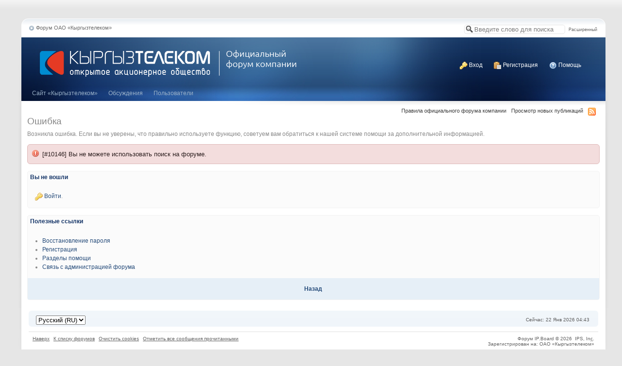

--- FILE ---
content_type: text/html;charset=UTF-8
request_url: http://forum.kt.kg/index.php?app=core&module=search&do=new_posts&search_filter_app%5Bforums%5D=1&s=18cf5a9960353408e06ad5eb97c9667f
body_size: 20260
content:
<!DOCTYPE html PUBLIC "-//W3C//DTD XHTML 1.0 Strict//EN" "http://www.w3.org/TR/xhtml1/DTD/xhtml1-strict.dtd">
	<html xml:lang="en" lang="en" xmlns="http://www.w3.org/1999/xhtml">
	<head>
		<meta http-equiv="content-type" content="text/html; charset=utf-8" />
		<title>Сообщение</title>
		<link rel="shortcut icon" href='http://forum.kt.kg/favicon.ico' />
		<script type='text/javascript'>
			jsDebug = 0; /* Must come before JS includes */
			USE_RTE = 0;
			inACP   = false;
		</script>
		
		

	
	<style type="text/css" title="Main" media="screen">
		/* Inline CSS */
		
/* CSS: ipb_styles*/
/************************************************************************/
/* IP.Board 3 CSS - By Rikki Tissier - (c)2008 Invision Power Services	*/
/************************************************************************/
/* ipb_styles.css														*/
/************************************************************************/
/*
SKIN BY WWW.SKINBOX.NET
*/

/************************************************************************/
/* RESET (Thanks to YUI) */

body,div,dl,dt,dd,ul,ol,li,h1,h2,h3,h4,h5,h6,pre,form,fieldset,input,textarea,p,blockquote,th,td { margin:0; padding:0; } 
table {	border-collapse:collapse; border-spacing:0; }
fieldset,img { border:0; }
address,caption,cite,code,dfn,th,var { font-style:normal; font-weight:normal; }
ol,ul { list-style:none; }
caption,th { text-align:left; }
h1,h2,h3,h4,h5,h6 { font-size:100%;	font-weight:normal; }
q:before,q:after { content:''; }
abbr,acronym { border:0; }
hr { display: none; }
address{ display: inline; }

/************************************************************************/
/* ELEMENT STYLES */

body {
	background: #e6e6e6 url(http://forum.kt.kg/forum/public/style_images/problue/bg.gif) repeat-x top left;
	color: #888;
	font: normal 12px verdana, helvetica, arial, verdana, tahoma, sans-serif;
	position: relative;
}

h3, h4, h5, h6, strong { font-weight: bold; }
em { font-style: italic; }
img, .input_check, .input_radio { vertical-align: middle; }
legend { display: none; }
table { width: 100%; }
td { padding: 3px; }

h2 {
	font-size: 1.6em;
	font-weight: normal;
	margin: 0 0 8px 0;
	clear: both;
}

body h3 {
	font-weight: bold;
	font-size: 1.1em;
	padding: 5px 8px 3px 8px;
	color: #143467;
}

	h3 img {
		margin-top: -2px;
	}
	
	h3 a {
		text-decoration: none;
	}
	
a {
	color: #244A79;
}

	a:hover {
		color: #244A79;
		text-decoration: underline;
	}

/************************************************************************/
/* COLORS */

.sidebar_item {
	background-color: transparent;
        border-bottom: 1px solid #C2D8E7;
        padding: 5px;
        color: #8a8a8a;
}

.sidebar_item_wrapper {
	background-color: transparent;
        border-top: 1px solid #B4CEE0;
        margin-top: 8px;
        padding: 4px;
}

.row1, .row1 td, .post_block.row1 {
	background-color: #fff; /* Very light blue */
}

	.row1 .altrow, .row1.altrow,
	.personal_info, .general_box {
		background-color: #fff; /* Slightly darker than row1 */
	}
	
.row2, .row2 td, .post_block.row2,
.message {
	background-color: #f9f9f9; /* Light blue */
}

	.row2 .altrow, .row2.altrow,
/*	ul.post_controls,*/
	ul.topic_moderation {
		background-color: #f9f9f9; /* Slightly darker than row2 */
	}
	
.moderated, body .moderated td,
.moderated td.altrow, .post_block.moderated,
body td.moderated, body td.moderated {
	background-color: #f2e4e7; /* Light red */
}

	.moderated, .moderated a {
		color: #6f3642;
	}

body .maintitle {
	background: #dce8f0 url(http://forum.kt.kg/forum/public/style_images/problue/maintitle.gif) repeat-x left 0%;
	color: #3E70AE;
}

	body .maintitle a {
		color: #3E70AE;
	}
	
ul.post_controls {
	background-color: #EFF5FC;
}

/* Bar */
.bar {
	background: #E6EFF7 url(http://forum.kt.kg/forum/public/style_images/problue/gradient_bg.png) repeat-x 50%;
}
	
	.altbar {
		background: #EDF3FA;
		color: #143467;
	}

/* Table column headers */
.header {
	background: #fff url(http://forum.kt.kg/forum/public/style_images/problue/header.gif) repeat-x top left;
        border-top: 1px solid #B6CFE0;
        border-bottom: 0px solid #C7DAE7;
	color: #bbb;
        font-size: 1em;
}

	body .ipb_table .header a,
	body .topic_options a {
		color: #143467;
	}

/* General block */
.general_box {
	background-color: #FBFBFB;
	border: 1px solid #F2F2F2;
		-moz-border-radius: 5px 5px 5px 5px;
		-webkit-border-bottom-left-radius: 5px;
		-webkit-border-bottom-right-radius: 5px;
		-webkit-border-top-left-radius: 5px;
		-webkit-border-top-right-radius: 5px;
	padding: 10px;
}

	.general_box h3 {
		background: transparent;
		color: #143467;
	}

/* Post background */
.post_block {
	background: #fafbfc;
	border-bottom: 1px solid #D2E1EC;
}

.post_block h3 {
	background: #E8EEF4;
}

/* Post screen background */
div.post_form fieldset {
	background-color: #f1f4f7;
}

/* Dates */
.date, .poll_question .votes {
	color: #a9a9a9;
	font-size: 0.8em;
}

/* "No Messages" message */
.no_messages {
	background-color: #f6f8fa;
	color: #1c2837;
	padding: 25px 30px;
}

/* Tab bars */
.tab_bar {
	background-color: #e4ebf2;
	color: #4a6784;
}

	.tab_bar li.active {
		background-color: #153566;
	}
	
	.tab_bar.no_title.mini {
		border-bottom: 8px solid #153566;
	}
	
/* Filter & moderation bars */
.filter_bar {
	background-color: #F0F5FA;
	color: #595959;
}
	
	.filter_bar a, .filter_bar label {
		color: #000;
	}
	
.moderation_bar {
	background: #E6EFF7;
}

/* Comments */
.comment_wrap .comment.by_author,
.comment_wrap .comment.by_author.row1 {
	background: #f2f8f5;
	border-top: 1px solid #1B3B64;
	border-bottom: 1px solid #1B3B64;
}

.comment_wrap .comment.row1 {
	border-top: 1px solid #d5dde5;
	border-bottom: 1px solid #d5dde5;
}

/* Topic prefix */
.topic_prefix {
	background-color: #daede2;
	color: #1B3B64;
}

/* Toggle for the sidebar */
.sidebar_toggle {
	background-color: #E6EFF7;
}

/* Menu popups */
.ipbmenu_content, .ipb_autocomplete {
	background-color: #F4F8FB;
	border: 1px solid #d5dde5;
}

	.ipbmenu_content li, .ipb_autocomplete li {
		border-bottom: 1px solid #d5dde5;
	}
	
		.ipb_autocomplete li.active {
			background: #E6EFF7;
		}
		
/* Forms */
.input_submit {
	background-color: #143467;
	color: #fff;
	border-color: #4f7298 #113051 #113051 #4f7298;
}

	.input_submit:hover {
		background: #2e4968;
	}
	
	.input_submit.alt {
		background-color: #eef3f8;
		border-color: #fafbfc #bfcbd8 #bfcbd8 #fafbfc;
		color: #143467;
	}
	
		.input_submit.alt:hover {
			background: #e4ebf2;
			color: #143467;
		}
	
body#ipboard_body fieldset.submit,
body#ipboard_body p.submit {
	background-color: #E6EFF7;
}

/************************************************************************/
/* HEADER */

h1, #content_jump {
	text-indent: -9999px;
	height: 0px;
	width: 0px;
}

#header {
	position: relative;
}

#branding {
	background: #143467 url(http://forum.kt.kg/forum/public/style_images/problue/tile_back.jpg) repeat-x top left;
	min-height: 100px;
}

#admin_bar {
	background: transparent;
	color: #888;
	font-size: 0.9em;
	padding: 0 10px 0 10px;
	height: 26px;
}

	#admin_bar li {
		color: #888;
		padding: 0 3px 0 5px;
	}
	
		#admin_bar li.active, #admin_bar li.active a {
			color: #595959;
		}
	
/* Navigation */
#primary_nav {
	background: #1F3C63 url(http://forum.kt.kg/forum/public/style_images/problue/primarynav_bg.png) repeat-x top left;
	font-size: 1em;
	border-bottom: 0px solid #1B3B64;
	padding-left: 8px;
	height: 31px;
}

	#primary_nav ul li, #primary_nav ul li a {
		color: #9bb2c8;
		text-decoration: none;
	}
	
	#primary_nav ul li {
		font-size: 1em;
		padding: 8px 8px;
		margin-left: 6px;
	}
	
		#primary_nav ul li.active {
			background: transparent url(http://forum.kt.kg/forum/public/style_images/problue/tab_left.png) no-repeat top left;
			font-size: 1em;
			font-weight: bold;
			padding: 0;			
			margin: 0px 6px auto 5px;
			position: relative;		
		}
		
		#primary_nav ul li.active a {
			background: transparent url(http://forum.kt.kg/forum/public/style_images/problue/tab_right.png) no-repeat top right;
			padding: 10px 15px 10px 10px;
			margin-left: 6px;
			display: block;			
		}
		
	#primary_nav ul li a {
		color: #9bb2c8;
		text-decoration: none;
	}
		
#user_navigation {
	background: transparent;
	font-size: 1.1em;
	border-width: 0;
	position: absolute;
	top: 35px;
	right: 15px;
	float: right;
	z-index: 9999;
}

	#user_navigation .photo {
		border: 1px solid #1B3F70;
		margin: 6px 10px 6px 6px;
		float: left;
	}
	
	#user_info {
		margin-left: 60px;
		margin-right: 15px;
	}
	
	#user_navigation p {
		color: #d9e3ed;
		margin-top: 6px;
		white-space: nowrap;
	}
	
		#user_navigation p a {
			color: #a1bad3;
		}
		
	#user_navigation #new_msg_count {
		background-color: #1B3B64;
		font-weight: bold;
		font-size: 0.9em;
		padding: 3px 7px;
		top: 0px;
		left: 45px;
		position: absolute;
	}
		
		#user_navigation ul {
			font-size: 0.88em;
			margin-top: 4px;
		}
			#user_navigation ul a {
				color: #d5dde5;
			}
			
			#user_navigation ul#user_other {	
				margin-left: 5px;
			}
			
			#user_navigation ul#user_other li {
				float: left;
				padding: 0 4px;
			}
	
	#user_navigation ul#user_link_menucontent {
		background: #fff;
		border: 1px solid #E0E0E0;
		margin-top: 0px;
		width: 170px;		
		float: right;
		z-index: 10000;
	}

		#user_navigation ul#user_link_menucontent li {
			padding: 1px;
                        border-bottom: 1px solid #E0E0E0;
			float: none;
		}

		#user_navigation ul#user_link_menucontent a {
			color: #143467;
			text-decoration: none;
			padding: 5px 5px 5px 15px;
			display: block;
		}

			#user_navigation ul#user_link_menucontent a:hover {
				background: #1B3B64;
			}
			
	#user_navigation #user_link {
		background: #0D264F;
		border: 0;
		padding: 3px 10px;
		margin: 6px 0 0px 8px;
		-moz-border-radius: 5px 5px 5px 5px;
		-webkit-border-bottom-left-radius: 5px;
		-webkit-border-bottom-right-radius: 5px;
		-webkit-border-top-left-radius: 5px;
		-webkit-border-top-right-radius: 5px;
		min-width: 140px;
		-moz-outline: 0px;
		position: relative;
		display: block;
	}

		#user_navigation #user_link img {
			right: 5px;
			top: 8px;
			position: absolute;
		}

	#user_navigation.not_logged_in {
		font-size: 1em;
		padding: 15px 25px;
	}

		#user_navigation.not_logged_in a {
			margin: 0 10px;
		}
		
#search {
	color: #7a7a7a;
	font-size: 0.8em;
	margin: 0;	
	position: relative;
	right: 0px;
	float: right;
}

	#search .submit_input {
		background: #2D5883;
		border: 1px solid #c5c5c5;
		padding: 2px 5px;
	}

	#search input#main_search {
		background: #fff url(http://forum.kt.kg/forum/public/style_images/problue/search_icon.png) no-repeat left;
		border: 1px solid #e5e5e5;
		padding: 1px 1px 1px 20px;
		margin-left: 5px;
		-moz-border-radius: 5px 5px 5px 5px;
		-webkit-border-bottom-left-radius: 5px;
		-webkit-border-bottom-right-radius: 5px;
		-webkit-border-top-left-radius: 5px;
		-webkit-border-top-right-radius: 5px;
		color: #7a7a7a;
	}

	#search a {
		color: #595959;
		margin: 5px 7px;
	}

	#search label,
	#search input,
	#search #adv_search {
		float: left;
	}

	#useful li {
		padding-left: 7px;
		float: left;
	}

#secondary_nav {
	color: #878787;
	font-size: 0.9em;
	padding: 0 15px 1px 25px;
	clear: both;
	width: 98%;
	float:right;
}

	#secondary_nav li {
		padding-right: 7px;
		float: left;
	}

		#secondary_nav #section_links li {
			padding: 0 5px;
		}

	#secondary_nav a {
		color: #393939;
		text-decoration: none;
	}

#rss_menu {
	background-color: #ffdfbe;
	border: 1px solid #ff7600;
	padding: 1px;
	width: 200px;
	display: block;	
	z-index: 500;
}

	#secondary_nav #section_links #rss_menu li {
		padding: 0;
		display: block;
		float: none;
	}

	#rss_menu a {
		display: block;
		padding: 3px;
		color: #ff7600;
	}

		#rss_menu a:hover {
			background-color: #ff7600;
			color: #fff;
		}
		
#pm_notification {
	background: url(http://forum.kt.kg/forum/public/style_images/problue/trans_bg.png);
	color: #515151;
	padding: 0;
	margin: 0 20%;
	width: 60%;
	position: absolute;
	z-index: 2000;
}

	#pm_notification #pm_wrap {
		background: #f3f3f3;
		padding: 18px 0 30px 0;
		margin: 0 6px 6px 6px;
	}

	#pm_notification .photo {
		float: left;
		margin: 0 15px;
	}

	#pm_notification h2 {
		font-size: 1.5em;
		clear: none;
		margin: 0px 0 0 85px;
		color: #1c2837;
	}

	#pm_notification p {
		margin: 10px auto 0 95px;
	}

	#pm_notification .ok_thanks {
		text-align: center;
		padding: 6px;
		clear: both;
	}

/************************************************************************/
/* FOOTER */
#board_footer {
	color: #606060;
	font-size: 0.85em;
	border-top: 1px solid #dedede;
	padding: 8px 8px 15px 8px;
	margin: 10px 15px 20px;	
	top: 20px;
	clear: both;
}

	#board_footer ul#utility_links li {
		float: left;
		padding-right: 8px;
	}

	#board_footer p {
		text-align: right;
	}

	#board_footer a {
		color: #606060;
	}
	
#footer_utilities {
	background: #F0F5FA url(http://forum.kt.kg/forum/public/style_images/problue/gradient_bg.png) repeat-x 50%;
	color: #595959;
	font-size: 0.8em;
	padding: 3px 10px;
	margin: 8px 15px 0 15px;
}

	#footer_utilities form {
		margin: 7px 5px 0 5px;
	}

	#footer_utilities ul {
		padding: 2px 0;
		margin: 8px 0 0 0;
	}
		#footer_utilities ul li:first-child {
			color: #595959;
		}

		#footer_utilities li {
			float: right;
			padding: 0 8px 4px 8px;
		}

/************************************************************************/
/* GENERAL CONTENT */
#content {
	padding: 0px 6px 0px 12px;
	clear: both;
	width: 98%;
}

#ajax_loading {
	background-color: #6f8f52;
	color: #fff;
	text-align: center;
	padding: 5px;
	width: 8%;
	top: 0px;
	left: 46%;
	-moz-border-radius: 0 0 5px 5px;
	-webkit-border-bottom-left-radius: 5px;
	-webkit-border-bottom-right-radius: 5px;
	z-index: 10000;
	position: fixed;
}

#ipboard_body.redirector {
	width: 500px;
	margin: 150px auto 0 auto;
}
	
.topic_options, .generic_bar, .tab_filters {
	color: #143467;
	font-size: 0.85em;
	font-weight: bold;
	height: 33px;
}
	.generic_bar, .tab_filters {
		background: #b6c7db;
	}
	
	.generic_bar {
		display: none;
	}
	
	.tab_filters {
		background: #143467 url(http://forum.kt.kg/forum/public/style_images/problue/th_bg.png) repeat-x top;
		color: #fff;
	}
	
	.topic_options {
		background: #E8EEF4;
	}
	
	.topic_options li {
		padding: 10px;
		float: right;
	}
	
	.topic_options a {
		text-decoration: none;
	}
	
.general_box h3 {
	font-size: 1em;
	border: 0;
	padding: 5px;
	margin: -10px -10px 5px -10px;
}

#index_stats .general_box {
	margin-bottom: 5px;
	overflow: hidden;
}

.general_box.alt {
	padding: 0px;
}

.general_box.alt h3 {
	margin: 0 0 5px 0;
}

.general_box a {
	text-decoration: none;
}

	.general_box .block_list {
		font-size: 1em;
		padding-top: 5px;
		margin: 0;
	}		
		.general_box .block_list li {
			padding: 6px;
			margin: 0 -8px;
		}

.progress_bar {
	background-color: #fff;
	border: 1px solid #d5dde5;
}

	.progress_bar span {
		background: #153566 url(http://forum.kt.kg/forum/public/style_images/problue/gradient_bg.png) repeat-x left 50%;
		color: #fff;
		font-size: 0em;
		font-weight: bold;
		text-align: center;
		text-indent: -2000em; /* Safari fix */
		height: 10px;
		display: block;
		overflow: hidden;
	}

	.progress_bar.limit span {
		background: #b82929 url(http://forum.kt.kg/forum/public/style_images/problue/progressbar_warning.png) repeat-x center;
	}

	.progress_bar span span {
		display: none;
	}

.progress_bar.user_warn {	
	margin: 0 auto;
	width: 80%;
}

	.progress_bar.user_warn span {
		height: 6px;
	}

.progress_bar.topic_poll {
	border: 1px solid #d5dde5;
	margin-top: 2px;
	width: 40%;
}

img.resized {
	display: block;
}

.resized_img img {
	border-style: solid;
	border-color: #777;
	border-width: 3px 3px 6px 3px;
	margin-bottom: 5px;
}

.resized_img span {
	background: #777;
	color: #fff;
	padding: 4px 8px;
	font-size: 11px;
}

li.rating a {
	-moz-outline: 0;
}

.antispam_img {
	margin-left: 215px;
	margin-bottom: 3px;
}

.tagList {
	list-style-type: none;
	margin: 0;
	padding: 0;
}
	.tagList li { display: inline; }
	li.level1 	{ font-size: 12px; }
	li.level2	{ font-size: 14px; }
	li.level3	{ font-size: 16px; }
	li.level4 	{ font-size: 18px; }
	li.level5	{ font-size: 20px; }
	li.level6 	{ font-size: 22px; }
	
span.error {
	color: #ad2930;
	font-weight: bold;
	clear: both;
}

.maintitle .desc {
	font-size: 0.7em;
	color: #757575;
}

/************************************************************************/
/* GENERIC REPEATED STYLES */
/* Inline lists */
#admin_bar ul, #admin_bar li, #stat_links li, 
.tab_filters ul, .tab_filters li,
fieldset.with_subhead span.desc, fieldset.with_subhead label,
.user_controls li {
	display: inline;
}

/* Floats */
.right { float: right; }
.left { float: left; }

/* Visibility */
.hide { display: none; }

/* Bullets */
.bullets ul, .bullets ol,
ul.bullets, ol.bullets {
	list-style: disc;
	margin-left: 30px;
	line-height: 150%;
	list-style-image: none;
}

/* Rounded corners */
#user_navigation #new_msg_count, .message, .popupWrapper, .poll_question h4, .reputation,
.rounded {
	-moz-border-radius: 6px;
	-webkit-border-radius: 6px;
}

/* Center */
.short {
	text-align: center;
}

/* Description */
.desc, p.posted_info, .warn_panel strong {
	font-size: 0.8em;
	color: #606060;
}

/* Cancel */
.cancel {
	color: #ad2930;
	font-size: 0.9em;
	font-weight: bold;
}
	
/* Maintitle */
body .maintitle {
	font-size: 13px;
	font-weight: bold;
        border: 1px solid #B6CFE0;
	-moz-border-radius: 5px 5px 0 0;
	-webkit-border-top-left-radius: 5px;
	-webkit-border-top-right-radius: 5px;
	padding: 8px !important;
	margin: 0 !important;
	overflow: hidden;
}

/* Photo */
.photo {
	border: 1px solid #d8d8d8;
}

/* Moderation */
em.moderated {
	background: transparent;
	font-size: 0.8em;
	font-weight: bold;
	margin-top: 8px;
	display: block;
	clear: both;
}

/* Positive/Negative */
.positive {
	color: #6f8f52;
}
.negative {
	color: #c7172b;
}

/* Clickable */
.clickable {
	cursor: pointer;
}

/* Clear */
.clear {
	clear: both;
}

	.clearfix, .stats_list {
		overflow: auto;
	}

/* Block wrap */
.block_wrap {
	padding: 5px 0;
	margin-bottom: 10px;
}



/* White links */
#primary_nav ul li a:hover,
#user_navigation.not_logged_in, #user_navigation.not_logged_in a,
#user_navigation #user_link, #user_navigation #new_msg_count,
#user_navigation ul, #user_navigation ul#user_link_menucontent, #user_navigation ul#user_link_menucontent a:hover,
#search .submit_input, .message.user_status #update_status,
table.ipb_table th a, .topic_buttons li a, .topic_buttons li span,
.message.user_status #update_status, .tab_bar li.active, .tab_bar li.active a,
.members li.positive a, .members li.negative a, a.input_submit:hover {
	color: #fff;
	text-decoration: none;	
}

#footer_utilities a {
	color: #4b4b4b;
	text-decoration: none;	
}

#primary_nav ul li.active, #primary_nav ul li.active a {
	color: #4b4b4b;
	text-decoration: none;	
}

#admin_bar a {
	color: #696969;
	text-decoration: none;	
}

/* Search highlighting */
.searchlite
{
	background-color: yellow;
	color: red;
	font-size:14px;
}

/* Users posting */
.activeuserposting {
	font-style: italic;
}
	
/************************************************************************/
/* COLUMN WIDTHS FOR TABLES */
.col_f_icon, .col_f_picon, .col_c_icon,
.col_m_status, .col_r_icon {
	width: 3%;
}
.col_m_replies
{
	width: 5%;
}
.col_m_to, .col_m_from {
	width:15%;
}
.col_f_topic, .col_m_subject {
	width: 49%;
}
.col_f_views, .col_f_starter,
.col_r_total, .col_r_comments {
	width: 10%;
}
.col_f_post, .col_m_date,
.col_r_updated, .col_r_section {
	width: 25%;
}
.col_c_stats {
	width: 15%;
}
.col_c_post {
	width: 30%;
}
.col_c_forum {
	width: 55%;
}
.col_mod, .col_f_mod, .col_r_mod {
	width: 3%;
}
.col_r_title {
	width: 26%;
}

/************************************************************************/
/* TABLE STYLES */

table.ipb_table {
	line-height: 115%;
        border: 0px solid #B6CFE0;
}
	
	table.ipb_table a {
		text-decoration: none;
	}
	
		table.ipb_table a:hover,
		body table.ipb_table th a {
			text-decoration: underline;
		}
		
	table.ipb_table caption span.desc {
		font-size: 0.6em;
	}
		
	table.ipb_table h4,
	table.ipb_table .topic_title {
		font-size: 1em;
		font-weight: bold;
		display: inline;
	}
	
	table.ipb_table tr td {
		/*border-bottom: 1px solid #d8e1ea;*/
		padding: 10px 8px 8px 8px;
		border-bottom: 1px solid #f3f3f3;
		/*border-bottom: 2px solid #fff;*/
	}
	
		table.ipb_table tr .stats {
			text-align: right;
		}

		body table.ipb_table tr td p {
			font-size: 1em;
		}
		
	table.ipb_table th,
	div#current_calendar ol#week_view li.month_bar {
		font-size: 0.85em;
		font-weight: bold;
		padding: 6px;
	}
	
	table.ipb_table ol.subforums {
		padding-top: 3px;
		margin-top: 4px;
	}
		
		table.ipb_table ol.subforums li {
			background: transparent url(http://forum.kt.kg/forum/public/style_images/problue/bullet_black.png) no-repeat 3px 4px;
			color: #143467;
			font-size: 0.85em;
			padding: 0 4px 0 15px;			
			float: left;
		}
		
		table.ipb_table ol.subforums li.newposts {
			background: transparent url(http://forum.kt.kg/forum/public/style_images/problue/bullet_green.png) no-repeat 0px 0px;
			color: #143467;
			font-size: 0.85em;
			padding: 0 4px 0 16px;			
			float: left;
		}
		
	table.ipb_table tr.announcement td {
		font-weight: bold;
		font-size: 1.1em;
	}
	
	table.ipb_table tr.subhead th {
		font-weight: bold;
		font-size: 1.1em;
		padding: 8px;
	}
	
	table.ipb_table ul li {
		font-size: 0.95em;
	}
	
/************************************************************************/
/* FORM STYLES */

body#ipboard_body fieldset.submit,
body#ipboard_body p.submit {
	padding: 15px 6px 15px 6px;
	text-align: center;
}

.input_text {
	background: #fff url(http://forum.kt.kg/forum/public/style_images/problue/input_text.png) repeat-x;
	font-size: 1em;
	font-family: helvetica, arial, verdana, tahoma, sans-serif;
	border: 1px solid #9f9f9f;
	padding: 2px;
}

	.input_text.error {
		background-color: #f3dddd;
	}
	.input_text.accept {
		background-color: #f1f6ec;
	}

.input_text.email,
.input_text.password {
	width: 18em;
}

.input_submit {
	font-weight: bold;
	font-size: 0.85em;
	text-decoration: none;
	border-width: 1px;
	border-style: solid;
	padding: 3px 7px;
	cursor: pointer;
}
	
	.input_submit.alt {
		text-decoration: none;
	}		

p.field {
	padding: 15px;
}

li.field {
	padding: 5px;
	margin-left: 27px;
}

	li.field label,
	li.field span.desc {
		display: block;
	}
	
li.field.error {
	color: #ad2930;
}

	li.field.error label {
		font-weight: bold;
	}

li.field.checkbox {
	margin-left: 0;
}

li.field.checkbox .input_check,
li.field.checkbox .input_radio {
	margin-right: 10px;
	vertical-align: middle;
}

	li.field.checkbox label {
		width: auto;
		float: none;
		display: inline;
	}

	li.field.checkbox span.desc {
		padding-left: 27px;
		margin-left: auto;
		display: block;
	}
	
/************************************************************************/
/* MESSAGE STYLES */

.message {
	background: #f1f6ec url(http://forum.kt.kg/forum/public/style_images/problue/information.png) no-repeat 8px 10px;
	padding: 10px 10px 10px 30px;
	border: 1px solid #b0ce94;
	color: #3e4934;
	line-height: 150%;
}

	.message h3 {
		padding: 0;
		color: #323232;
	}
	
	.message.error {
		background-color: #f3dddd;
		background-image: url(http://forum.kt.kg/forum/public/style_images/problue/exclamation.png);
		border-color: #deb7b7;
		color: #281b1b;
		font-size: 1.1em;
	}
	
	.message.unspecific {
		background-color: #f3f3f3;
		border-color: #d4d4d4;
		color: #515151;
		margin: 0 0 10px 0;
		clear: both;
	}
	
	.message.user_status {
		background: #f9f7e0;
		color: #6c6141;
		font-size: 1em;
		border: 1px solid #eadca0;
		padding: 5px 5px 5px 15px;
		margin-bottom: 10px;
	}
	
		.message.user_status.in_profile {
			font-size: 1.2em;
			position: relative;
			padding-left: 15px;
			overflow: auto;
		}
		
	.message.user_status #update_status {
		background: #153566;
		font-size: 0.8em;
		font-weight: bold;
		padding: 3px 8px;
		margin-left: 10px;
	}
	
	.message.user_status .cancel {
		font-size: 0.75em;
	}
	
/************************************************************************/
/* MENU & POPUP STYLES */

.ipbmenu_content, .ipb_autocomplete {
	font-size: 1em;
	min-width: 85px;
	padding: 5px;
	z-index: 2000;
}
	
	.ipbmenu_content li, .ipb_autocomplete li {
		padding: 5px;
	}
	
	.ipbmenu_content li:last-child {
		border-bottom: 0;
		padding-bottom: 0px;
	}
	
	.ipbmenu_content li:first-child {
		padding-top: 0px;
	}
	
	.ipbmenu_content a {
		text-decoration: none;
	}

.popupWrapper {
	background: url(http://forum.kt.kg/forum/public/style_images/problue/trans_bg.png);
	color: #fff;
}

	.popupInner {
		background: #fff;
		color: #000;
		border: 3px solid #d5dde5;
		-moz-border-radius: 4px;
		-webkit-border-radius: 4px;
		margin: 6px;
		width: 500px;
		overflow: auto;
	}
	
		.popupInner h3 {
			background-color: #dae4ed;
			font-size: 1em;
			border: 0;
			padding-left: 24px;
		}
		
.popupClose {
	position: absolute;
	left: 12px;
	top: 12px;
}

.popup_footer {
	padding: 15px;
	position: absolute;
	bottom: 0px;
	right: 0px;
}

.popup_body {
	padding: 10px;
}

.stem {
	width: 31px;
	height: 16px;
	position: absolute;
}

	.stem.topleft {
		background-image: url(http://forum.kt.kg/forum/public/style_images/problue/stems/topleft.png);
	}
	.stem.topright {
		background-image: url(http://forum.kt.kg/forum/public/style_images/problue/stems/topright.png);
	}
	.stem.bottomleft {
		background-image: url(http://forum.kt.kg/forum/public/style_images/problue/stems/bottomleft.png);
	}
	.stem.bottomright {
		background-image: url(http://forum.kt.kg/forum/public/style_images/problue/stems/bottomright.png);
	}
	
.modal {
	background-color: #3e3e3e;
}

.userpopup {
	padding-bottom: 25px;
	overflow: hidden;
	position: relative;
}

	.userpopup .info {
		position: relative;
	}
	
	.userpopup h3 {
		font-size: 1.2em;
	}
	
	.userpopup > div {
		padding: 8px;
	}
	
	.userpopup {
		font-size: 1em;
	}
	
		.userpopup dl {
			border-bottom: 1px solid #d4d4d4;
			padding-bottom: 10px;
			margin-bottom: 4px;
		}
		
	.userpopup .photo {
		top: 0px;
		right: 0px;
		position: absolute;
	}
	
	.userpopup .user_controls {
		left: 10px;
		position: absolute;
	}
	
	.userpopup .reputation {
		right: 4px;
		position: absolute;
	}
	
.info dt {
	float: left;
}

.info dt {
	font-weight: bold;
	padding: 3px 6px;
	clear: both;
	width: 30%;
}

.info dd {
	padding: 3px 6px;
	width: 60%;
	margin-left: 35%;
}

/************************************************************************/
/* TOPIC/POST BUTTONS STYLES */

.topic_controls {
	min-height: 30px;
}

.topic_buttons li {
	background: transparent url(http://forum.kt.kg/forum/public/style_images/problue/topic_button_left.png) no-repeat top left;
	padding: 0;
	margin: 0px 10px 10px 0px;
	float: right;
}
	
	.topic_buttons li a,
	.topic_buttons li span {
		font-size: 1em;
		display: block;
		margin: auto 0px auto 6px;
		-moz-outline: 0;
	}
	
	.topic_buttons li span {
		padding: 8px 12px 7px 3px;
	}
	
	.topic_buttons li a {
		background: transparent url(http://forum.kt.kg/forum/public/style_images/problue/topic_button_right.png) no-repeat top right;
		padding: 7px 12px 6px 3px;
	}
	
		.topic_buttons li a img,
		.topic_buttons li span img {
			margin: -1px 5px 1px 0;
		}
		
		.topic_buttons li a img.arrow { margin-right: -3px; }
	
	.topic_buttons li:hover {
		background: transparent url(http://forum.kt.kg/forum/public/style_images/problue/topic_button_left_hover.png) no-repeat top left;
	}
		.topic_buttons li:hover a {
			background: transparent url(http://forum.kt.kg/forum/public/style_images/problue/topic_button_right_hover.png) no-repeat top right;
		}	
	.topic_buttons li.disabled {
		background: transparent url(http://forum.kt.kg/forum/public/style_images/problue/topic_button_left_disabled.png) no-repeat top left;
	}
		.topic_buttons li.disabled span {
			background: transparent url(http://forum.kt.kg/forum/public/style_images/problue/topic_button_right_disabled.png) no-repeat top right;
			color: #8f8e8e;
		}	
	.topic_buttons li.closed {
		background: transparent url(http://forum.kt.kg/forum/public/style_images/problue/topic_button_left_closed.png) no-repeat top left;
	}
		.topic_buttons li.closed span,
		.topic_buttons li.closed a {
			background: transparent url(http://forum.kt.kg/forum/public/style_images/problue/topic_button_right_closed.png) no-repeat top right;
		}
	
ul.post_controls {
	background: inherit url(http://forum.kt.kg/forum/public/style_images/problue/gradient_bg.png) repeat-x 50%;
	font-size: 0.8em;
	text-align: right;
	padding: 6px 10px 28px 6px;
	clear: both;
}

		ul.post_controls li {
			background: transparent url(http://forum.kt.kg/forum/public/style_images/problue/post_button_left.png) no-repeat top left;
			padding: 0;
			margin: 0 4px;
			float: right;
		}

			ul.post_controls li.report,
			ul.post_controls li.top,
			ul.post_controls.left li {
				float: left;
			}

		ul.post_controls a {	
			background: transparent url(http://forum.kt.kg/forum/public/style_images/problue/post_button_right.png) no-repeat top right;
			color: #143467;
			text-decoration: none;
			padding: 6px 9px 3px 4px;
			margin-left: 4px;
			display: block;
		}

		ul.post_controls a img {
			margin-top: -2px;
		}

		ul.post_controls a:hover {
			color: #3d70a3;
		}

		/* Selected button */
		ul.post_controls li.selected {
			background: transparent url(http://forum.kt.kg/forum/public/style_images/problue/post_button_left_selected.png) no-repeat;
		}

			ul.post_controls li.selected a {
				background: transparent url(http://forum.kt.kg/forum/public/style_images/problue/post_button_right_selected.png) no-repeat right;
				color: #fff;
			}

body .topic_buttons li a:hover,
body ul.post_controls a:hover {
	text-decoration: none;
}

/************************************************************************/
/* PAGINATION STYLES */

span.pagination.no_pages {
	color: #acacac;
	font-size: 0.9em;
	padding: 10px;	
	height: 15px;
	display: block;
}

	ul.pagination.top {
		padding: 0 0 5px 0;
		margin-bottom: 15px;
		height: 18px;
	}

	ul.pagination.bottom {
		padding: 5px 0 0 0;
		margin-top: 15px;
		height: 18px;
	}

ul.pagination a,
ul.pagination li.active, 
ul.pagination li.pagejump,
ul.pagination li.total {
	text-decoration: none;
	padding: 1px 4px;
	display: block;
}

ul.pagination li {
	background: #fff;
	font-size: 0.9em;
	border: 1px solid #cfcfcf;	
	margin: 0 2px 0 2px;
	float: left;
}

	ul.pagination li.total,
	ul.pagination li.active {
		background: none;
		border: 0;
		margin-left: 0px;
	}

	ul.pagination li.active {
		color: #2D5883;
		font-size: 1em;
		font-weight: bold;
	}

ul.mini_pagination {
	font-size: 0.75em;
	display: inline;
	margin-left: 7px;
}

	ul.mini_pagination li a {
		border: 1px solid #d3d3d3;
		padding: 1px 3px;
	}

	ul.mini_pagination li {
		display: inline;
		margin: 0px 2px;
	}

/************************************************************************/
/* MODERATION & FILTER STYLES */

.moderation_bar {
	text-align: right;
	padding: 6px 35px 6px 10px;
	margin: 10px 0 0 0;
}

	.moderation_bar.with_action {
		background-image: url(http://forum.kt.kg/forum/public/style_images/problue/topic_mod_arrow.png);
		background-repeat: no-repeat;
		background-position: right center;
	}
	
#topic_mod_2 {
	-moz-border-radius-topleft: 0px;
	-moz-border-radius-topright: 0px;
	-webkit-border-top-left-radius: 0px;
	-webkit-border-top-right-radius: 0px;
	padding-top: 10px;
	margin-top: -10px;
}

#topic_mod p {
	padding: 7px;
	font-size: 0.9em;
}

#topic_mod #forum_mod_options_menucontent {
	text-align: left;
}

.filter_bar {
	font-size: 0.8em;
	text-align: center;
	margin: 6px 0 0 0;
	padding: 6px;
}

	.filter_bar select {
		margin-right: 10px;
	}
	
	.filter_bar span.clickable {
		display: block;
	}
	
/************************************************************************/
/* TAB BAR STYLES */

.tab_bar {
	font-size: 0.9em;
	-moz-border-radius: 6px 6px 0 0;
	-webkit-border-top-left-radius: 6px;
	-webkit-border-top-right-radius: 6px;
	padding: 7px 15px 25px 15px;
}

	.tab_bar.no_title {
		background-image: url(http://forum.kt.kg/forum/public/style_images/problue/th_bg.png);
		background-repeat: repeat-x;
		background-position: bottom;
		padding: 7px 15px 56px 15px;
	}
		
		.tab_bar.no_title.mini {
			background: transparent;
			padding: 7px 15px 25px 15px;
		}
		
	.tab_bar li {
		float: left;
		padding: 2px 10px;
	}

		.tab_bar li a {
			color: #4a6784;
			text-decoration: none;
		}
		
		.tab_bar li.active {
			font-weight: bold;
			font-size: 1.1em;
			-moz-border-radius: 4px 4px 0 0;
			-webkit-border-top-left-radius: 4px;
			-webkit-border-top-right-radius: 4px;
			padding: 7px 10px;
			margin: -2px 10px 0 10px;
		}
		
.tab_filters {
	padding: 0 10px;
}

	.tab_filters ul {
		padding-top: 10px;
	}

	.tab_filters a {
		color: #cfd9e4;
		text-decoration: none;
		font-weight: normal;
	}

	.tab_filters li {
		color: #cfd9e4;
		padding: 0 4px;
	}

		.tab_filters li.active,
		.tab_filters li.active a {
			font-weight: bold;
			color: #fff;
		}
		
/************************************************************************/
/* AUTHOR INFO (& RELATED) STYLES */

.author_info {
	text-align: left;	
	font-size: 1em;
	border-right: 1px solid #e4ebf3;
        background: transparent url(http://forum.kt.kg/forum/public/style_images/problue/postleft.gif) no-repeat top right;
	margin: 15px -5px 15px 0px;
	width: 220px;
	float: left;
}

	.author_info.no_rep {
		margin-bottom: 15px;
	}
	
	.author_info li.avatar, .author_info li.group_icon, .author_info li.title {
		text-align: center;
	}
	
	.author_info dl {
		font-size: 1em;
		margin: 8px 8px 15px 8px;
	}
	
	.author_info dt,
	.author_info dd {
		display: block;
		color: #718a96;
	}
	
	.author_info dt {
		font-weight: bold;	
		text-align: right;
		width: 33%;
		clear: both;
		float: left;
	}
	
	.author_info dd {
		margin-left: 37%;
	}
	
	.author_info .title {
		margin-top: 4px;
	}	
	
.user_controls {
	text-align: center;
	margin: 6px 0;
}

	.user_controls li {
		margin: 0 2px;
		display: inline;
	}
		
		.user_controls li a {
			display: inline-block;
			background-color: #E8EEF4;
			-moz-border-radius: 4px;
			-webkit-border-radius: 4px;
			padding: 3px;
			color: #143467;
		}
	
.warn_panel {
	text-align: left;
	padding: 6px;
	margin: 0 10px;
}
	.warn_panel .warn_link {
		padding-left: 10%;
		text-decoration: none;
	}

	.warn_panel .warn_edit {
		float: right;
	}

	.warn_panel .warn_edit.up {
		margin-right: 10%;
	}
	
.rating_mode.user_warn {
	margin: 0 auto;
	width: 80%;
	font-size: 0.9em;
}

	.rating_mode .warn_edit.down {
		float: none;
		margin-right: 3px;
	}
	
	.rating_mode .warn_edit.up {
		float: none;
		margin-left: 2px;
	}

	
/************************************************************************/
/* BOARD INDEX STYLES */

a.toggle {	
	background: url(http://forum.kt.kg/forum/public/style_images/problue/cat_minimize.png) no-repeat;
	text-indent: -3000em;
	padding-bottom: 2px;
	width: 12px;
	height: 100%;
	display: block;
	-moz-outline: 0;
}

#latest_news {
	color: #143467;
	font-size: 0.9em;
	border: 1px solid #d5dde5;
	padding: 10px;
	margin: 0 4px 6px;
}

	#latest_news a {
		text-decoration: none;
	}

div#categories {
	width: 75%;
        float: right;
}

	div#categories.no_sidebar {
		width: 100%;
		float: none;
	}

#index_stats {
background: transparent url(http://forum.kt.kg/forum/public/style_images/problue/sidebarbg.gif) no-repeat top right;
padding-bottom: 25px;
margin-bottom: 10px;
margin-top: 5px;
margin-right: 0px;
padding-right: 22px;
border-right: 1px solid #EBEBEB;
width: 22%;
float: left;
}

.sidebar_toggle {
background: #F0F3F6;
text-align: right;
padding: 0px 3px;
height: 20px;
right: 15px;
-moz-outline: 0;

}

	#open_sidebar.sidebar_toggle {
		right: 0;
		-moz-border-radius-top-right: 0;
		-moz-border-radius-bottom-right: 0;
		-webkit-border-top-right-radius: 0;
		-webkit-border-bottom-right-radius: 0;
	}

.category_block h3.collapsed {
	border-bottom: 1px solid #B6CFE0;
}

	.category_block h3.collapsed a.toggle {
		background-image: url(http://forum.kt.kg/forum/public/style_images/problue/cat_maximize.png);
		/*padding-bottom: 6px;*/
	}

.statistics {	
	padding: 15px;
	margin: 10px 0px 0 0px;
	min-height: 160px;
}

	.statistics h2 {
		font-size: 1.1em;
		font-weight: bold;
	}
		
		.statistics h2 span {
			font-size: 0.8em;
			font-weight: normal;
			color: #425365;
		}
		
	.statistics #active_users, .statistics #forum_active_users {
		border-top: 0;
		padding-top: 0;
	}
	
	body #topic_stats.statistics {
		min-height: 50px;
	}

body .stats_list {
	border-top: 1px solid #e4ebf2;
	margin-bottom: 10px;
	padding: 10px 5px 0 0;
	float: left;
	width: 60%;
	line-height: 140%;
	overflow: hidden;
}

	.stats_list li,
	.active_users li {
		float: left;
		font-size: 1em;
		padding: 0 5px 0 0;
		margin-top: 4px;
	}
	
	.stats_list ul, .stats_list p {
		margin-left: 15px;
	}
	
	.stats_list span.desc {
		font-weight: normal;
	}
	
.active_users span.name {
	font-size: 0.9;
	padding: 0 5px 0 0;
	margin-top: 4px;
}

.active_users p {
	margin-left: 15px;
}

#stats {
	border-left: 1px solid #e4ebf2;
	padding-left: 20px;
	width: 33%;
	float: right;
}
	#stats dl {
		margin-left: 10px;
	}
	
	#stats dt,
	#stats dd {
		border-top: 1px solid #dedede;
		font-size: 1em;
		padding: 6px 2px;
		float: left;
		width: 45%;
	}
	
	#stats dt {
		font-weight: bold;
		clear: both;
	}
	
	#stats .extra {
		color: #a2a2a2;
		font-size: 1em;
	}
	
#stat_links {	
	color: #69727b;
	font-size: 0.85em;
	text-align: center !important;
	margin-top: 25px;
}

	#stat_links li {
		padding: 2px 6px;
	}

.friend_list ul li,
#top_posters li {
	text-align: center;
	padding: 8px 0 0 0;
	margin: 5px 0 0 0;
	min-width: 80px;
	height: 70px;
	float: left;
}

	.friend_list ul li span.name,
	#top_posters li span.name {
		font-size: 0.8em;
	}
	
#hook_watched_items ul li {
	padding: 8px;
}

	body#ipboard_body #hook_watched_items fieldset.submit {
		padding: 8px;
	}

/************************************************************************/
/* FORUM VIEW (& RELATED) STYLES */

ul.topic_moderation {
	margin-top: -2px;
	z-index: 300;
}
	
	ul.topic_moderation li {
		float: left;
	}
	
	ul.topic_moderation li a {
		padding: 0 3px;
		display: block;
		float: left;
	}

span.mini_rate {
	margin-right: 12px;
	display: inline-block;
}

img.mini_rate {
	margin-right: -5px;
}

.topic_prefix {
	font-size: 0.8em;
	font-weight: bold;
	-moz-border-radius: 3px;
	-webkit-border-radius: 3px;
	padding: 0px 4px;	
	float: left;
	display: block;
}

#forum_legend {
	width: 39%;
}

	#forum_legend dl {
		font-size: 0.9em;
		margin-top: 15px;
	}

		#forum_legend dt,
		#forum_legend dd {
			font-size: 0.9em;
			border-top: 1px solid #dedede;
			padding: 6px 2px;
			height: 20px;
			float: left;
		}

		#forum_legend dt {
			text-align: center;
			width: 9%;
		}

		#forum_legend dd {
			width: 38%;
			max-width: 200px;
		}

.message.forum_rules {
	margin-bottom: 20px;
}

.rules {
	line-height: 150%;
}

#forum_table .maintitle .main_forum_title {
	float: left;
}

#forum_table .maintitle .desc {
	float: right;
}

	#forum_table .maintitle .desc a {
		color: #595959;
	}

#filter_form input.input_submit {
	margin-left: 4px;
}

/************************************************************************/
/* TOPIC VIEW (& RELATED) STYLES */

ul.topic_jump {
	font-size: 0.8em;
	padding-top: 4px;
	margin: 0px auto 15px auto;
}

ul.topic_jump li {
	padding: 1px 7px;
	float: left;
}
	ul.topic_jump li a {
		text-decoration: none;
	}

	ul.topic_jump li.previous {
		border-right: 1px solid #8f8f8f;
	}

	ul.topic_jump li.next {
		border-left: 1px solid #8f8f8f;
	}
	
/*#ipboard_body .post_block h3,*/
.poll h3 {
	background: #E8EEF4 url(http://forum.kt.kg/forum/public/style_images/problue/gradient_bg.png) repeat-x 50%;
}

body .ip {
	color: #475769;
	font-style: italic;
	font-weight: normal;
	font-size: 11px;
	padding-top: 4px;
	margin-right: 10px;
	margin-left: 15px;
}

span.post_id {
	font-size: 11px;	
	font-weight: normal;
	padding-top: 4px;
	display: block;
	float: right;
}

input.post_mod {
	float: right;
	margin: 0px 6px 0 15px;
}

.signature {
	color: #8e8e8e;
	font-size: 11px;
	border-top: 1px solid #d5dde5;
	padding: 8px;
	margin: 10px 10px 0 6px;
}

.post_block {
	margin: 0 0 1px 0;
	position: relative;
}

	.post_block.no_sidebar {
		background-image: none;
	}
	
	.post_block h3 {
		padding: 8px;
	}
	
	.post_block address {
		font-weight: bold;
	}
	
	.post_wrap {
		top: 0px;
	}
	
	.post_block.topic_summary h3 {
		padding: 4px;
	}
	
	.post_block.topic_summary .posted_info {
		margin-left: 10px;
	}
	
	.post_block.topic_summary .post_body .post {
		padding: 3px 10px 15px;
		margin-top: -15px;
	}
	
	.post_block.with_rep .post_body {
		margin-bottom: 25px;
	}
	
	
.post_body {
	margin-left: 235px;
	line-height: 100%;
}

	.post_block.no_sidebar .post_body {
		margin-left: 0px;
	}
	
	.post_body .post {
		margin-top: 3px;
		padding: 10px;
		line-height: 150%;
	}
	
.post_ignore {	
	background: #fafbfc;
	color: #777;
	font-size: 0.9em;
	padding: 15px;	
}

	.post_ignore .reputation {
		text-align: center;
		padding: 2px 6px;
		float: none;
		display: inline;
	}

.rep_bar {
	background: #EFF5FC;
	font-size: 0.8em;
	-moz-border-radius-topleft: 5px;
	-webkit-border-top-left-radius: 5px;
	padding: 0 10px;
	right: 0;
	bottom: 32px;
	max-width: 90px;
	position: absolute;
}
	
	.post_block.rep_highlight .rep_bar {
		max-width: 140px;
	}

	.rep_bar ul {
		margin-top: 8px;
		float: left;
	}
	
		.rep_bar ul li {
			float: left;
		}

p.posted_info {
	padding: 10px 5px 7px 7px;
	margin-left: -3px;
	margin-bottom: -10px;
}

	p.posted_info strong.event {
		color: #1c2837;
		font-size: 1.2em;
	}

p.edit {
	background-color: #f3f3f3;
	color: #515151;
	font-size: 0.9em;
	line-height: 120%;
	padding: 10px;
	margin-top: 10px;
}

div.threaded_view ul ul {
	margin-left: -25px;
}

div.threaded_view ul li {
	padding: 0px 0 0px 25px;
}

	div.threaded_view {
		line-height: 140%;
		padding: 5px 0 15px 0;
	}
	
	div.threaded_view .post_title {
		font-style: italic;
	}

.topic_share {
	font-size: 0.9em;
	padding: 3px;
	margin-top: 4px;
}

	.topic_share li {
		float: left;
		margin: 0 5px;
	}

.poll {
	border-bottom: 7px solid #143467;
	margin-bottom: 5px;
}

.poll fieldset {
	padding: 9px;
}

.poll_question {
	padding: 10px;
	margin: 10px 10px 10px 20px;
}

	.poll_question h4 {
		background-color: #e4ebf2;
		margin: 0 -7px;
		padding: 5px;
	}

	.poll_question ol {
		padding: 8px;
		background-color: #fafbfc;
	}
	
	.poll_question li {
		font-size: 0.9em;
		margin: 6px 0;
	}
	
	.poll_question .votes {
		margin-left: 5px;
	}
	
.snapback { 
	margin-right: 5px;
	padding: 1px 0 1px 1px;
}

.topic .main_topic_title {
	float: left;
}

.maintitle .rating {
	font-size: 11px;
	margin: 4px 0 0 15px;
	float: right;
}

	.maintitle .rating img {
		margin-top: -2px;
	}
	
/************************************************************************/
/* POSTING FORM (& RELATED) STYLES */

div.post_form label {
	text-align: right;
	padding-right: 15px;
	width: 275px;
	float: left;
	clear: both;
}

	div.post_form span.desc,
	fieldset#poll_wrap span.desc {
		margin-left: 290px;
		display: block;
		clear: both;
	}

	div.post_form .checkbox input.input_check,
	#mod_form .checkbox input.input_check {
		margin-left: 315px;
	}
	
	div.post_form .antispam_img {
		margin-left: 290px;
	}
	
	div.post_form .captcha .input_text {
		float: left;
	}
	
	div.post_form fieldset {
		padding-bottom: 15px;
	}

	div.post_form h3 {
		margin-bottom: 10px;
	}
	
fieldset.with_subhead {
	margin-bottom: 0;
	padding-bottom: 0;
}

	fieldset.with_subhead h4 {
		text-align: right;	
		margin-top: 6px;
		width: 300px;
		float: left;
	}

	fieldset.with_subhead ul {
		border-bottom: 1px solid #d5dde5;
		padding-bottom: 6px;
		margin: 0 15px 6px 320px;
	}

	fieldset.with_subhead span.desc,
	fieldset.with_subhead label {
		margin: 0;
		width: auto;
	}

	fieldset.with_subhead #post_icons {
		border: 0;
		margin-left: 326px;
	}

	fieldset.with_subhead #post_icons li {
		margin-right: 15px;
		margin-bottom: 6px;
		float: left;
	}

	fieldset.with_subhead .checkbox input.input_check {
		margin-left: 0px;
	}

#toggle_post_options {
	background: transparent url(http://forum.kt.kg/forum/public/style_images/problue/add.png) no-repeat;
	font-size: 0.9em;
	padding: 2px 0 2px 22px;
	margin: 15px;
	display: block;
}

.post_form #poll_wrap .question {
	margin-bottom: 10px;
}

	.post_form #poll_wrap .question .wrap {
		background-color: #e4ebf2;
		padding: 10px;
		margin-left: 290px;
		margin-right: 12px;
	}

		.post_form #poll_wrap .question .wrap ol {
			margin-left: 25px;
			margin-top: 16px;
			list-style: decimal;
		}
			.post_form #poll_wrap .question .wrap ol li {
				margin: 5px;
			}

	.post_form #poll_wrap .question .wrap input.input_check,
	.post_form #poll_wrap .question .wrap label,
	.post_form #poll_wrap .question .wrap span.desc {
		text-align: left;
		margin-left: 0;
		display: inline;
		width: auto;
		clear: none;
		float: none;
	}
	
	.post_form #poll_wrap .question ul.post_controls {
		text-align: left;
	}
	
.post_form .question_title {
	font-weight: bold;
}

.post_form #poll_form .topic_buttons {
	margin-left: 315px;
}

	.post_form #poll_form .topic_buttons li,
	.post_form #poll_form .post_controls li {
		float: left;
	}

.post_form #poll_form #poll_stats.desc {
	margin-left: 320px;
	margin-bottom: 8px;
}

/************************************************************************/
/* ATTACHMENT MANAGER (& RELATED) STYLES */

.swfupload {
	position: absolute;
	z-index: 1;
}
	
#attachments {
	margin: 15px;
}

	#attachments li {
		background-color: #e4ebf2;
		border: 1px solid #d5dde5;
		padding: 6px 20px 6px 42px;
		margin-bottom: 10px;
		position: relative;
	}
	
		#attachments li p.info {
			color: #69727b;
			font-size: 0.8em;
			width: 300px;
		}
	
		#attachments li .links, #attachments li.error .links, #attachments.traditional .progress_bar {
			display: none;
		}
			
			#attachments li.complete .links {
				font-size: 0.9em;
				margin-right: 15px;
				right: 0px;
				top: 12px;
				display: block;
				position: absolute;
			}
			
		#attachments li .progress_bar {
			margin-right: 15px;
			width: 200px;
			right: 0px;
			top: 15px;
			position: absolute;
		}
	
		#attachments li.complete, #attachments li.in_progress, #attachments li.error {
			background-repeat: no-repeat;
			background-position: 12px 12px;
		}
	
		#attachments li.in_progress {
			background-image: url(http://forum.kt.kg/forum/public/style_images/problue/loading.gif);
		}
	
		#attachments li.error {
			background-image: url(http://forum.kt.kg/forum/public/style_images/problue/exclamation.png);
			background-color: #e8caca;
			border: 1px solid #ddafaf;
		}
		
			#attachments li.error .info {
				color: #8f2d2d;
			}
	
		#attachments li.complete {
			background-image: url(http://forum.kt.kg/forum/public/style_images/problue/accept.png);
		}
		
		#attachments li .thumb_img {
			left: 6px;
			top: 6px;
			width: 30px;
			height: 30px;
			overflow: hidden;
			position: absolute;
		}
		
fieldset.attachments .input_submit, fieldset.attachments .swfupload, fieldset.attachments .input_upload {
	margin-left: 15px;
}

div.post_form fieldset.attachments span.desc {
	margin: 0 0 0 15px;
	display: inline;
	clear: none;
}

#attach_wrap {
	background: #F4F8FB;
	padding: 6px;
	margin-top: 8px;
}

	#attach_wrap h4 {
		font-size: 1em;
		font-weight: bold;
	}
	
	#attach_wrap li {
		margin: 5px 6px;
		float: left;
	}
		
		#attach_wrap .desc.info {
			margin-left: 24px;
		}


/************************************************************************/
/* COMMENTS (& RELATED) STYLES */

#comment_list {
	margin-top: 10px;
}

#comment_innerwrap .no-form {
	margin-top: 4px;
}

.comment_wrap .comment {
	line-height: 150%;
	padding: 5px;
	margin: 8px;
}

	.comment_wrap .comment .photo {
		float: left;
		margin: 0 10px 10px 0;
	}
	
	.comment_wrap .comment h4,
	.comment_wrap .posted_date,
	.comment_wrap .comment .comment_content {
		margin-left: 65px;
	}

	.comment_wrap .posted_date {
		display: block;
	}
	
	.comment_wrap .comment h4 {
		font-size: 1.1em;
		margin-bottom: -3px;
		clear: none !important;
	}

		.comment_wrap .comment h4 a {
			text-decoration: none;
		}
	
	.comment_wrap .comment .comment_content {
		padding: 10px 5px;
	}

.comment_options {
	float: right;
}

	.comment_options li {
		font-size: 0.8em;
		font-weight: bold;
		margin: 0 5px;
		float: left;
	}
	
/************************************************************************/
/* REPUTATION STYLES */

.reputation,
.post_block .rep_highlight {
	font-weight: bold;
	padding: 3px 8px;
	margin: 6px;
	display: block;
	float: right;
}

	.reputation.positive, .members li.positive {
		background: #6f8f52;
		color: #fff;
	}
	
	.reputation.negative, .members li.negative {
		background: #b82929;
		color: #fff;
	}
	
	.reputation.zero {
		background: #F1F6FA;
		color: #6e6e6e;
	}
	
body .post_block .rep_highlight {	
	font-size: 1.1em;
	float: left;
}
	
	
/************************************************************************/
/* LIGHTBOX STYLES */

#lightbox{	position: absolute;	left: 0; width: 100%; z-index: 16000 !important; text-align: center; line-height: 0;}
#lightbox img{ width: auto; height: auto;}
#lightbox a img{ border: none; }
#outerImageContainer{ position: relative; background-color: #fff; width: 250px; height: 250px; margin: 0 auto; }
#imageContainer{ padding: 10px; }
#loading{ position: absolute; top: 40%; left: 0%; height: 25%; width: 100%; text-align: center; line-height: 0; }
#hoverNav{ position: absolute; top: 0; left: 0; height: 100%; width: 100%; z-index: 10; }
#imageContainer>#hoverNav{ left: 0;}
#hoverNav a{ outline: none;}
#prevLink, #nextLink{ width: 49%; height: 100%; background-image: url([data-uri]); /* Trick IE into showing hover */ display: block; }
#prevLink { left: 0; float: left;}
#nextLink { right: 0; float: right;}
#prevLink:hover, #prevLink:visited:hover { background: url(http://forum.kt.kg/forum/public/style_images/problue/lightbox/prevlabel.gif) left 15% no-repeat; }
#nextLink:hover, #nextLink:visited:hover { background: url(http://forum.kt.kg/forum/public/style_images/problue/lightbox/nextlabel.gif) right 15% no-repeat; }
#imageDataContainer{ font: 10px Verdana, Helvetica, sans-serif; background-color: #fff; margin: 0 auto; line-height: 1.4em; overflow: auto; width: 100%	; }
#imageData{	padding:0 10px; color: #666; }
#imageData #imageDetails{ width: 70%; float: left; text-align: left; }	
#imageData #caption{ font-weight: bold;	}
#imageData #numberDisplay{ display: block; clear: left; padding-bottom: 1.0em;	}			
#imageData #bottomNavClose{ width: 66px; float: right;  padding-bottom: 0.7em; outline: none;}
#overlay{ position: absolute; top: 0; left: 0; z-index: 15000 !important; width: 100%; height: 500px; background-color: #000; }

/************************************************************************/
/*  BBCODE STYLES */
/* 	NOTE: These selectors style bbcodes throughout IPB. It is recommended that you DO NOT change these 
	styles if you are creating a skin since it may interfere with user expectation
	of what certain BBCodes look like (quote boxes are an exception to this). */

strong.bbc				{	font-weight: bold !important; }
em.bbc 					{	font-style: italic !important; }
span.bbc_underline 		{ 	text-decoration: underline !important; }
div.bbc_center 			{	text-align: center; }
div.bbc_left 			{	text-align: left; }
div.bbc_right 			{	text-align: right; }
div.bbc_indent 			{	margin-left: 50px; }
del.bbc 				{	text-decoration: line-through !important; }
ul.bbc 					{	list-style: disc outside; margin-left: 30px; }
	ul.bbc ul.bbc 			{	list-style-type: circle; }
		ul.bbc ul.bbc ul.bbc 	{	list-style-type: square; }
ul.bbcol.decimal 				{ margin-left: 30px; list-style-type: decimal; }
	ul.bbcol.lower-alpha		{ margin-left: 30px; list-style-type: lower-alpha; }
	ul.bbcol.upper-alpha		{ margin-left: 30px; list-style-type: upper-alpha; }
	ul.bbcol.lower-roman		{ margin-left: 30px; list-style-type: lower-roman; }
	ul.bbcol.upper-roman		{ margin-left: 30px; list-style-type: upper-roman; }
hr.bbc 					{ 	display: block; border-top: 2px solid #777; }
div.bbc_spoiler 		{	 }
div.bbc_spoiler span	{ 	font-weight: bold; }
div.bbc_spoiler_wrapper	{ 	border: 1px inset #777; padding: 4px; }
div.bbc_spoiler_content	{ 	 }
input.bbc_spoiler_show	{ 	width: 45px; font-size: .7em; margin: 0px; padding: 0px; }
pre.prettyprint 		{ padding: 5px; background: #f8f8f8; border: 1px solid #c9c9c9; overflow: auto; margin-left: 10px; font-size: 11px; line-height: 110%; }

/* Quote boxes */
p.citation {
	background: #E9E9E9 url(http://forum.kt.kg/forum/public/style_images/problue/citation_bg.png) no-repeat right;
	color: #494949;
	font-size: 0.9em;
	font-weight: bold;
	border-width: 1px 1px 0 3px;
	border-style: solid;
	border-color: #E1E1E1;
	padding: 5px 8px;
}

	div.blockquote {
		background: #F6F6F6;
		font-size: 0.9em;
		border-width: 1px 1px 1px 3px;
		border-style: solid;
		border-color: #C0C0C0;
		margin: 0px;
		margin-top: 0px;
	}

		div.blockquote p.citation {
			background-color: #e5d2e9;
			color: #413544;
			border-color: #ae7eb9;
		}
		
		div.blockquote div.blockquote {
			background: #f9f5fa;
			font-size: 1em;
			border-color: #ae7eb9;
			margin: -0px 15px 0px 15px;
		}

			div.blockquote div.blockquote p.citation {
				background-color: #e9e7d1;
				color: #474534;
				border-color: #b2ab72;
			}

			div.blockquote div.blockquote div.blockquote {
				background: #f9f8f3;
				border-color: #b2ab72;
			}
			
			div.blockquote p.citation {
				margin: 6px 15px 0 15px;
				font-size: 1em;
			}

div.quote {
	padding: 12px;
} 

div.quote p.blockquote {
	margin-left: -12px;
}

cite {
	display: block;
	font-weight: bold;
}

	blockquote cite {
		font-size: 1em;
	}

/************************************************************************/
/*  HELP & PORTAL STYLES */
	
#help_topics {
	border: 1px solid #d5dde5;
}

#help_topics li {
	background-image: url(http://forum.kt.kg/forum/public/style_images/problue/help.png);
	background-repeat: no-repeat;
	background-position: 9px 12px;
	padding: 10px 32px;
	margin-bottom: 2px;
}

	#help_topics li h3 {
		padding: 2px 0 0 0;
	}

.help_doc {
	padding: 10px;
	border: 1px solid #d5dde5;
}
	#help_topics .help_doc ul,
	#help_topics .help_doc ol {
		padding: 8px 0;
	}

	#help_topics .help_doc li {
		background: none;
		padding: 2px;
	}

#index_stats.portal
{
	margin-top: 0px;
}
	
#portal_articles {
	width: 76%;
	margin-right: 2%;
}

#portal_active_users ul,
#portal_active_users li {
	float: left;
	padding: 3px;
}

#portal_active_users ul {
	margin-bottom: 15px;
}

#ipbwrapper {
	background: white;
        text-align: left;
}

/* 
 * ========================================
 * Corners 
 * ========================================
 */

#corner{
    background: transparent;
    padding-left: 10px;
    padding-right: 0px;
    margin-top: 30px;
    margin-bottom: 0px;
    margin-right: 0px;
    width: 95%;
}

.corner-right{
	background: transparent url(http://forum.kt.kg/forum/public/style_images/problue/corner_r.png) no-repeat right;
	padding-right: 7px;
         margin: 0px;
}


.corner-left{
	background: transparent url(http://forum.kt.kg/forum/public/style_images/problue/corner_l.png) no-repeat left;
	padding-left: 7px;
         margin: 0px;
}

.corner-top-left{
    padding:0;
    margin:0;
    background: url(http://forum.kt.kg/forum/public/style_images/problue/corner_tl.png) 0 0 no-repeat;
    height:21px;
}

.corner-top-right{
    padding:0;
    margin:0;
    background: url(http://forum.kt.kg/forum/public/style_images/problue/corner_tr.png) 100% 0 no-repeat;
    height:21px;
}

.corner-top{
    padding:0;
    margin:0;
    background: url(http://forum.kt.kg/forum/public/style_images/problue/corner_t.png) repeat-x;
    height:21px;
}

.corner-bottom-left{
    padding:0;
    margin:0;
    background: url(http://forum.kt.kg/forum/public/style_images/problue/corner_bl.png) 0 0 no-repeat;
    height:106px;
}
.corner-bottom-right{
    padding:0;
    margin:0;
    background: url(http://forum.kt.kg/forum/public/style_images/problue/corner_br.png) 100% 0 no-repeat;
    height:106px;
}

.corner-bottom{
    padding:0;
    margin:0;
    background: url(http://forum.kt.kg/forum/public/style_images/problue/corner_b.png) repeat-x;
    height: 106px;
}

.skinbox{
    padding: 5px 8px 0 8px;
    color: #000;
    text-align: center;
}

.skinbox a:link, 
.skinbox a:visited
{ 
	color: #000;
        text-decoration: none;
}

.skinbox a:hover, 
.skinbox a:active
{
	color: #000;
        text-decoration: underline;
}

.shadow{
    background: url(http://forum.kt.kg/forum/public/style_images/problue/shadow.gif) no-repeat top right;
    height: 14px;
}
	</style>
	

	<style type="text/css" title="Main" media="screen">
		/* Inline CSS */
		
/* CSS: ipb_ucp*/
/************************************************************************/
/* IP.Board 3 CSS - By Rikki Tissier - (c)2008 Invision Power Services	*/
/************************************************************************/
/* ipb_ucp.css - UserCP styles											*/
/************************************************************************/

#usercp_menu {
	text-align: right;
	font-size: 0.9em;
	border-right: 3px solid #2D5883;
	width: 190px;
	float: left;
}

	#usercp_menu li {
		background-color: #e4ebf2;
		padding: 6px 5px;
		margin: 0 8px 4px 0;
	}
		
		#usercp_menu li a {
			text-decoration: none;
		}
	
	#usercp_menu li.active {
		background-color: #2D5883;
		color: #fff;
		font-weight: bold;
		font-size: 1.05em;
		-moz-border-radius: 4px 0 0 4px;
		-webkit-border-top-left-radius: 4px;
		-webkit-border-bottom-left-radius: 4px;
		padding: 6px 5px;
		margin-right: 0px;
	}

div.avatar_gallery {	
	text-align: center;
	margin-top: 15px;
	width: 20%;
	float: left;
}

	div.avatar_gallery input,
	div.avatar_gallery label {
		margin-top: 10px;
		display: inline-block;
	}
	
.usercp_body {
	background-color: transparent;
	padding: 5px 5px 20px 5px;
}

#usercp_content {
	padding: 0 0 0 10px;
	margin-left: 190px;
	border-left: 3px solid #2D5883;
}
	
	#usercp_content fieldset.row1,
	#usercp_content fieldset.row2 {
		padding: 10px;
		margin-bottom: 4px;
	}
	
	#usercp_content h3 {
		padding: 0;
		border: 0;
		font-size: 1em;
		margin-left: -2px;
		margin-bottom: 4px;
		font-weight: bold;
	}
	
	#usercp_content .post_block h3 {
		font-size: 1.1em;
		padding: 5px 8px 3px 8px;
		margin-left: 0;
	}
	
	#usercp_content .post {
		padding: 20px;
	}
	</style>
	

	<style type="text/css" title="Main" media="screen">
		/* Inline CSS */
		
/* CSS: calendar_select*/
.calendar_date_select {
  color:white;
  border:#777 1px solid;
  display:block;
  width:195px;
  z-index: 1000;
}
/* this is a fun ie6 hack to get drop downs to stay behind the popup window.  This should always be just underneath .calendar_date_select */
iframe.ie6_blocker {
  position: absolute;
  z-index: 999;
}

.calendar_date_select thead th {
  font-weight:bold;
  background-color: #000;
  border-top:1px solid #777;
  border-bottom:2px solid #333;
  color: white !important;
}

.calendar_date_select .cds_buttons {
  text-align:center;
  padding:5px 0px;
  background-color: #555;
}

.calendar_date_select .cds_footer {
  background-color: black;
  padding:3px;
  font-size:12px;
  text-align:center;
}

.calendar_date_select table {
  margin: 0px;
  padding: 0px;
}


.calendar_date_select .cds_header {
  background-color: #ccc;
  border-bottom: 2px solid #aaa;
  text-align:center;
}

.calendar_date_select .cds_header span {
  font-size:15px;
  color: black;
  font-weight: bold;
}

.calendar_date_select select { font-size:11px;}

.calendar_date_select .cds_header a:hover {
  color: white;
}
.calendar_date_select .cds_header a {
  width:22px;
  height:20px;
  text-decoration: none;
  font-size:14px;
  color:black !important;
}

.calendar_date_select .cds_header a.prev {
  float:left;
}
.calendar_date_select .cds_header a.next {
  float:right;
}
.calendar_date_select .cds_header a.close {
  float:right;
  display:none;
}

.calendar_date_select .cds_header select.month {
  width:90px;
}

.calendar_date_select .cds_header select.year {
  width:61px;
}

.calendar_date_select .cds_buttons a {
  color: white;
  font-size: 9px;
}
.calendar_date_select td {
  font-size:12px;
  width: 24px;
  height: 21px;
  text-align:center;
  vertical-align: middle;
  background-color: #666666;
}
.calendar_date_select td.weekend {
  background-color: #606060;
}

.calendar_date_select td div {
  color: #fff;
}
.calendar_date_select td div.other {
  color: #888;
}
.calendar_date_select td.selected div {
  color:black;
}

.calendar_date_select tbody td {
  border-bottom: 1px solid #555;
}
.calendar_date_select td.selected {
  background-color:white;
}

.calendar_date_select td:hover {
  background-color:#ccc;
}

.calendar_date_select td.today {
  border: 1px dashed #999;
}

.calendar_date_select td.disabled div {
  color: #454545;
}


.fieldWithErrors .calendar_date_select {
  border: 2px solid red;
}
	</style>
	

	<style type="text/css" title="Main" media="screen">
		/* Inline CSS */
		
/* CSS: ipb_editor*/
/***************************************************************/
/* IP.Board 3 Editor CSS                                       */
/* ___________________________________________________________ */
/* By Rikki Tissier                                            */
/* (c)2008 Invision Power Services                             */
/***************************************************************/
/* ipb_editor.css - Styles for the editor (colors in main css) */
/***************************************************************/

#ipboard_body .input_rte {
	width: 100%;
	height: 250px;
}

	#ipboard_body .ips_editor.lite_edition .input_rte {
		height: 60px;
	}
	
	#ipboard_body .ips_editor .input_rte.unloaded_editor {
		font-family: arial, verdana, tahoma, sans-serif;
		font-style: italic;
		font-size: 11px;
		color: #b4b4b4;
		padding: 5px 0px;
		text-indent: 5px;
	}
	
#ipboard_body .ips_editor {
	/*background-color: #d5dde5;*/
	border: 2px solid #d5dde5;
	margin: 8px;
	/*padding: 6px;*/
	position: relative;
	line-height: 100% !important;
}

	#ipboard_body .ips_editor.with_sidebar .controls,
	#ipboard_body .ips_editor.with_sidebar .editor{
		margin-right: 200px;
	}
	
	#ipboard_body .ips_editor .controls {
		position: relative;
	}
	
	/* Sidebar go bye-bye-bye (like Keith) */
	#ipboard_body .ips_editor.with_sidebar .sidebar {
		position: absolute;
		top: 0px;
		right: 1px;
		width: 195px;
		bottom: 1px;
		margin: 0;
		border-width: 1px;
		border-style: solid;
		border-color: #f6f8fa #d5dde5 #d5dde5 #f6f8fa;
	}
		
		#ipboard_body .ips_editor.with_sidebar .sidebar h4 {
			background-color: #e4ebf2;
			height: 25px;
			color: #1d3652;
			font-size: 10px;
			font-weight: bold;
		}
		
			#ipboard_body .ips_editor.with_sidebar .sidebar h4 span {
				padding: 6px 0 0 6px;
				display: block;
			}
			
			#ipboard_body .ips_editor.with_sidebar .sidebar h4 img {
				float: right;
				margin: 6px 6px 0 0;
				cursor: pointer;
			}
		
		#ipboard_body .ips_editor.with_sidebar .sidebar .emoticon_holder {
			width: 100%;
			overflow: auto;
			position: absolute;
			bottom: 25px;
			top: 25px;
		}
		
		#ipboard_body .ips_editor.with_sidebar .sidebar .emoticon_holder  td {
			padding: 5px 0;
		}
		
		#ipboard_body .show_all_emoticons {
			bottom: 0px;
			position: absolute;
			width: 100%;
			text-align: center;
			background: #e4ebf2;
			height: 25px;
		}
		
			#ipboard_body .ips_editor.with_sidebar .sidebar .emoticon_holder.no_bar {
				bottom: 0px;
			}

	#ipboard_body .ips_editor .toolbar {
		height: 30px;
		background: #e4ebf2 url(http://forum.kt.kg/forum/public/style_images/problue/gradient_bg.png) repeat-x left 50%;
		border-width: 1px;
		border-style: solid;
		border-color: #f6f8fa #d5dde5 #d5dde5 #f6f8fa;
	}
		
		#ipboard_body .ips_editor .toolbar li {
			float: left;
			padding: 3px;
		}
		
			#ipboard_body .ips_editor .toolbar li.sep {
				padding-right: 4px;
				border-right: 1px solid #d5dde5;
				margin-right: 4px;
			}
			
			#ipboard_body .ips_editor .toolbar li.left {
				float: left;
			}
			
			#ipboard_body .ips_editor .toolbar li.right {
				float: right;
			}
		
		#ipboard_body .ips_editor .toolbar li span {
			display: block;
			padding: 3px;
		}
		
	#ipboard_body .ips_editor ul.ipbmenu_content,
	#ipboard_body .ips_editor ul.ipbmenu_content li {
		display: block;
		float: none;
		background-color: #fff;
	}
		
#ipboard_body .ips_editor .toolbar li .rte_control.rte_menu {
	font-size: 11px;
	height: 14px;
	border: 1px solid #aeb9c5;
	margin-top: 1px;
	padding: 4px 15px 2px 7px;
	background-color: #fff;
	background-image: url(http://forum.kt.kg/forum/public/style_images/problue/rte_icons/rte_arrow.png);
	background-repeat: no-repeat;
	background-position: right center;
}

#ipboard_body .rte_title {
	background-color: #d5dde5;
	padding: 4px;
	margin: -4px -4px 5px -4px;
	color: #1d3652;
	font-size: 10px;
	font-weight: bold;
}

#ipboard_body .rte_fontsize {
	min-width: 50px;
}

#ipboard_body .rte_font {
	min-width: 85px;
}

#ipboard_body .rte_special {
	min-width: 90px;
}

#ipboard_body .ipb_palette {
	padding: 4px;
	background-color: #eef3f8;
	border-width: 1px 2px 2px 1px;
	border-style: solid;
	border-color: #d5dde5;
	font-size: 11px;

}

	#ipboard_body .ipb_palette label {
		display: block;
		font-weight: bold;
		clear: both;
		width: auto !important;
		float: none !important;
		text-align: left !important;
	}
	
	#ipboard_body .ipb_palette input {
		clear: both;
		width: 96%;
		margin-bottom: 5px;
		font-size: 11px;
		margin-right: 6px;
	}
	
	#ipboard_body .ipb_palette input[type="submit"], 
	#ipboard_body .input_submit.emoticons {
		background-color: #d5dde5;
		border: 1px solid #d5dde5;
		margin: 5px auto 5px auto;
		text-align: center;
		padding: 2px;
		color: #1d3652;
		font-size: 11px;
		display: block;
		width: auto !important;
	}
	
	#ipboard_body .ipb_palette.extended {
		min-width: 250px;
		max-width: 320px;
	}
	
	#ipboard_body .ipb_palette pre {
		padding: 5px 7px 10px 7px;
	}

#ipboard_body ul.fontsizes li {
	padding: 0.3em 0px !important;
}

#ipboard_body .ipb_palette table.rte_colors {
	border-collapse: separate;
	background-color: #fff;
	border-spacing: 1px;
}

#ipboard_body table.rte_colors td {
	padding: 6px;
	border: 1px solid #777;
	margin: 1px;
	font-size: 1px;
	cursor: pointer;
	height: 18px;
}

#ipboard_body .rte_control {
	cursor: pointer;
	border: 1px solid #e4ebf2;
}		

#ipboard_body .rte_hover {
	background-color: #d5dde5;
}

#ipboard_body .rte_selected {
	background-color: #d5dde5;
	border: 1px solid #aeb9c5;
}
	</style>
	

	<style type="text/css" media="print">
		/* Inline CSS */
		
/* CSS: ipb_print*/
* {
	font-family: Georgia, "Times New Roman", serif;
}

html #content {
	font-size: 10pt;
}

#admin_bar,
#header,
#footer_utilities,
#utility_links,
.post_mod,
.author_info,
.rep_bar,
.post_controls,
.top,
#content_jump,
.topic_buttons,
.topic_options,
h1,
.post_id,
h3 img,
.ip,
hr,
.moderation_bar,
.topic_jump,
.topic_share,
#fast_reply,
#reputation_filter,
.statistics {
	display: none;
}

#breadcrumb {
	display: block !important;
}
	#breadcrumb li {
		float: left;
	}

.post_block {
	margin-bottom: 25pt;
	border-top: 2pt solid gray;
	line-height: 60%; 
	padding-top: 10px;
}

.posted_info {
	color: gray !important;
	font-size: 8pt !important;
	text-decoration: none !important;
	border-bottom: 1pt solid #d3d3d3;
	padding-bottom: 3px;
}

.post_block h3 {
	display: inline !important;
	margin: 0px !important;
	padding: 0px !important;
}

.post_block h3 a {
	color: black !important;
	text-decoration: none !important;
	font-style: normal !important;
}

	.post_block .post_body a:after {
	    content: " (" attr(href) ") ";
	}

.post_body {
	margin-left: 10pt;
	line-height: 100%;
	margin-top: 15pt;
}

h1, h2, h3 {
	font-weight: bold;
}

#copyright {
	text-align: center;
	color: gray;
	font-size: 9pt;
}
	</style>
	

	<style type="text/css" title="Main" media="screen">
		/* Inline CSS */
		
/* CSS: ipb_search*/
/************************************************************************/
/* IP.Board 3 CSS - By Rikki Tissier - (c)2008 Invision Power Services	*/
/************************************************************************/
/* ipb_search.css - Search results styles								*/
/************************************************************************/

#main_search_form {
}

#search_info {
	font-size: 1.1em;
}
	
	#search_info fieldset {
		padding: 15px 0;
	}
	
	#search_info fieldset li {
		padding: 10px 0 15px 0;
		margin-left: 20px;
	}

	#search_info fieldset label {
		text-align: right;
		padding-right: 10px;
		width: 20%;
		float: left;
	}
	
	#search_info fieldset .input_text {
		width: 60%;
	}
	
	#search_info fieldset .input_text.date {
		width: 20%;
	}
	
	#search_info fieldset.extra_filter {
		border-top: 1px solid #d5dde5;
	}
	
	#search_info .input_select {
		width: 40%;
	}
	
div#search_results {
	border-bottom: 4px solid #d5dde5;
	margin-bottom: 8px;
}	
	
	/* Main information*/
	div#search_results span.icon {
		float: left;
		margin-right: 15px;
	}
	
	div#search_results div.result_info {
		float: left;
		width: 60%;
	}
	
		div#search_results div.result_info span.desc.breadcrumb a {
			color: #a9a9a9;
		}
	
	div#search_results h3 {
		background: none;
		font-weight: normal;
		font-size: 1.3em;
		border: 0;
		padding: 0;
	}

	div#search_results li {
		padding: 10px 15px 15px 15px;
		border-top: 1px solid #fff;
	}

	div#search_results p {
		color: #606060;
		margin: 4px 0 2px 0;
	}
	
	/* Further details */
	div#search_results .result_details {
		width: 30%;
		float: right;
		border-left: 1px solid #B5C0CF;
		padding-left: 15px;
		line-height: 130%;
		font-size: 11px;
	}
	
		div#search_results .result_details li {
			border: 0;
			padding: 0;
		}

	div#search_results .gutter {
		background-color: #528f6c;
		color: #fff;
		font-size: 9px;
		font-weight: bold;
		text-transform: uppercase;
		padding: 3px 8px 2px 8px;
		margin-top: 0px;
		margin-right: 15px;
		display: none;
		float: left;
	}

		div#search_results .gutter img {
			padding-right: 4px;
		}

	div#search_results .sub div.result_info {
		padding-left: 3%;/*padding-left: 45px;*/
	}

		div#search_results .sub .gutter {
			background-color: #dedede;
			color: #1d3652;
			padding: 6px 8px 5px 8px;
			margin-left: 45px;
		}

	div#search_results ol ol {
		padding: 20px 0 0 15px;
		margin: 0 0 -15px 20px;
	}
	
	.tab_filters ul {
		padding-top: 5px;
	}
	
	.tab_filters ul.padded
	{
		padding-top: 10px;
	}
	</style>
	

<!--[if lte IE 7]>
	<link rel="stylesheet" type="text/css" title='Main' media="screen" href="http://forum.kt.kg/public/style_css/css_5/ipb_ie.css" />
<![endif]-->
		<!--<meta http-equiv="X-UA-Compatible" content="IE=7" />-->
		
	
	<meta name="identifier-url" content="http://forum.kt.kg/index.php?app=core&amp;module=search&amp;do=new_posts&amp;search_filter_app%5Bforums%5D=1&amp;s=18cf5a9960353408e06ad5eb97c9667f" />
	

		<script type='text/javascript' src='http://forum.kt.kg/public/min/index.php?g=js'></script>
	
	<script type='text/javascript' src='http://forum.kt.kg/public/min/index.php?charset=utf-8&amp;f=public/js/ipb.js,public/js/ips.quickpm.js,cache/lang_cache/1/ipb.lang.js' charset='utf-8'></script>
	
		
			
			
				<link rel="alternate feed" type="application/rss+xml" title="Форум ОАО «Кыргызтелеком»" href="http://forum.kt.kg/index.php/rss/forums/2-%d1%84%d0%be%d1%80%d1%83%d0%bc-%d0%be%d0%b0%d0%be-%c2%ab%d0%ba%d1%8b%d1%80%d0%b3%d1%8b%d0%b7%d1%82%d0%b5%d0%bb%d0%b5%d0%ba%d0%be%d0%bc%c2%bb/" />
			
			
			
		

			
			
				<link rel="alternate feed" type="application/rss+xml" title="KT-News" href="http://forum.kt.kg/index.php/rss/forums/3-kt-news/" />
			
			
			
		
	

	

<script type='text/javascript'>
	var isRTL	= false;
	var rtlIe	= '';
	var rtlFull	= '';
</script>

		
		<script type='text/javascript'>
	//<![CDATA[
		/* ---- URLs ---- */
		ipb.vars['base_url'] 			= 'http://forum.kt.kg/index.php?s=1e8d15c9ce191d8c42078bf15bbed39a&';
		ipb.vars['board_url']			= 'http://forum.kt.kg';
		ipb.vars['loading_img'] 		= 'http://forum.kt.kg/public/style_images/problue/loading.gif';
		ipb.vars['active_app']			= 'core';
		ipb.vars['upload_url']			= 'http://forum.kt.kg/uploads';
		/* ---- Member ---- */
		ipb.vars['member_id']			= parseInt( 0 ),
		ipb.vars['is_supmod']			= parseInt( 0 ),
		ipb.vars['is_admin']			= parseInt( 0 ),
		ipb.vars['secure_hash'] 		= '880ea6a14ea49e853634fbdc5015a024';
		ipb.vars['session_id']			= '1e8d15c9ce191d8c42078bf15bbed39a';
		ipb.vars['can_befriend']		= true;
		/* ---- cookies ----- */
		ipb.vars['cookie_id'] 			= '';
		ipb.vars['cookie_domain'] 		= '';
		ipb.vars['cookie_path']			= '/';
		/* ---- Rate imgs ---- */
		ipb.vars['rate_img_on']			= 'http://forum.kt.kg/public/style_images/problue/bullet_star.png';
		ipb.vars['rate_img_off']		= 'http://forum.kt.kg/public/style_images/problue/bullet_star_off.png';
		ipb.vars['rate_img_rated']		= 'http://forum.kt.kg/public/style_images/problue/bullet_star_rated.png';
		/* ---- Uploads ---- */
		ipb.vars['swfupload_swf']		= 'http://forum.kt.kg/public/js/3rd_party/swfupload/swfupload.swf';
		ipb.vars['swfupload_enabled']	= true;
		ipb.vars['use_swf_upload']		= ( '' == 'flash' ) ? true : false;
		ipb.vars['swfupload_debug']		= false; /* SKINNOTE: Turn off for production */
		/* ---- other ---- */
		ipb.vars['use_live_search'] 	= 0;
		ipb.vars['live_search_limit'] 	= 4;
		ipb.vars['highlight_color']		= "#ade57a";
		ipb.vars['charset']				= "utf-8";
		ipb.vars['use_rte']				= 1;
		ipb.vars['image_resize']		= 1;
		ipb.vars['image_resize_force']  = 600;
		ipb.vars['seo_enabled']			= 1;
		
		ipb.vars['seo_params']			= {"start":"-","end":"\/","varBlock":"\/page__","varSep":"__"};
		
		/* Templates/Language */
		ipb.templates['ajax_loading'] 	= "<div id='ajax_loading'>" + ipb.lang['loading'] + "</div>";
		ipb.templates['close_popup']	= "<img src='http://forum.kt.kg/public/style_images/problue/close_popup.png' alt='x' />";
		ipb.templates['rss_shell']		= new Template("<ul id='rss_menu'>#{items}</ul>");
		ipb.templates['rss_item']		= new Template("<li><a href='#{url}' title='#{title}'>#{title}</a></li>");
		ipb.templates['resized_img']	= new Template("<span>Уменьшено на #{percent}% (#{width} x #{height}) - Нажмите для увеличения</span>");
		ipb.templates['m_add_friend']	= new Template("<a href='http://forum.kt.kg/index.php?app=members&amp;module=profile&amp;section=friends&amp;do=add&amp;member_id=#{id}&amp;s=1e8d15c9ce191d8c42078bf15bbed39a' title='Добавить в друзья'><img src='http://forum.kt.kg/public/style_images/problue/user_add.png' alt='Добавить в друзья' /></a>");
		ipb.templates['m_rem_friend']	= new Template("<a href='http://forum.kt.kg/index.php?app=members&amp;module=profile&amp;section=friends&amp;do=remove&amp;member_id=#{id}&amp;s=1e8d15c9ce191d8c42078bf15bbed39a' title='Удалить из друзей'><img src='http://forum.kt.kg/public/style_images/problue/user_delete.png' alt='Удалить из друзей' /></a>");
		ipb.templates['autocomplete_wrap'] = new Template("<ul id='#{id}' class='ipb_autocomplete' style='width: 250px;'></ul>");
		ipb.templates['autocomplete_item'] = new Template("<li id='#{id}'><img src='#{img}' alt='' width='#{img_w}' height='#{img_h}' />&nbsp;&nbsp;#{itemvalue}</li>");
		ipb.templates['page_jump']		= new Template("<div id='#{id}_wrap' class='ipbmenu_content'><h3 class='bar'>Перейти к странице</h3><input type='text' class='input_text' id='#{id}_input' size='8' /> <input type='submit' value='ОК' class='input_submit add_folder' id='#{id}_submit' /></div>");
	//]]>
	</script>
		<script type='text/javascript'>
			Loader.boot();
		</script>
<!-- 
<script src="//mc.yandex.ru/metrika/watch.js" type="text/javascript"></script>
<script type="text/javascript">
try { var yaCounter791793 = new Ya.Metrika(791793); } catch(e){}
</script>
<noscript><div style="position:absolute"><img src="//mc.yandex.ru/watch/791793"  alt="" /></div></noscript>
 -->
	</head>
	<body id='ipboard_body'>
<center>

<div id="corner">
<div class="corner-top"><div class="corner-top-left"><div class="corner-top-right"></div></div></div>
<div class="corner-left"><div class="corner-right">
		<div id='ipbwrapper'>
			<h1>Форум ОАО «Кыргызтелеком»: Сообщение</h1>
			<p id='content_jump'><a id='top'></a><a href='#j_content' title='Перейти к содержимому' accesskey='m'>Перейти к содержимому</a></p>
		
				<div id='admin_bar'>
					<p class='right'>
					<div id='search'>
						<form action="http://forum.kt.kg/index.php?app=core&amp;module=search&amp;do=quick_search&amp;search_filter_app[forums]=1&amp;s=1e8d15c9ce191d8c42078bf15bbed39a" method="post" id='search-box' >
							<fieldset>
							
								<label for='main_search' class='hide'>Поиск</label>
								<input type='text' id='main_search' name='search_term' class='text_input' size='22' tabindex='6' onfocus="this.value=''" value="Введите слово для поиска" />
								<a href='http://forum.kt.kg/index.php?app=core&amp;module=search&amp;s=1e8d15c9ce191d8c42078bf15bbed39a' title='' accesskey='4' rel="search" id='adv_search'>Расширенный</a>
							</fieldset>
						</form>
					</div>
					</p>

					<ul id='breadcrumb' class='left'>
												<li class='first'><img src="http://forum.kt.kg/public/style_images/problue/nav.gif">  <a href='http://forum.kt.kg/index.php/index?s=1e8d15c9ce191d8c42078bf15bbed39a'>Форум ОАО «Кыргызтелеком»</a></li>
							
											</ul>

				</div>
			</if>
			<div id='header'>
				<div id='branding'>
					
						<a href='http://forum.kt.kg/index.php?s=1e8d15c9ce191d8c42078bf15bbed39a' title='Перейти к списку форумов' rel="home" accesskey='1'><img src='http://forum.kt.kg/public/style_images/kt_logo.png' alt='Логотип' /></a>
					
				</div>
						
				
					<div id='user_navigation' class='not_logged_in'>
						<a href='http://forum.kt.kg/index.php?app=core&amp;module=global&amp;section=login&amp;s=1e8d15c9ce191d8c42078bf15bbed39a' title='Вход'><img src='http://forum.kt.kg/public/style_images/problue/key.png' alt='Иконка входа' /> Вход</a>
						<a href="http://forum.kt.kg/index.php?app=core&amp;module=global&amp;section=register&amp;s=1e8d15c9ce191d8c42078bf15bbed39a" title='Регистрация'><img src='http://forum.kt.kg/public/style_images/problue/paste_plain.png' alt='Регистрация' /> Регистрация</a>
						<a href="http://forum.kt.kg/index.php?app=core&amp;module=help&amp;s=1e8d15c9ce191d8c42078bf15bbed39a" title='Перейти к помощи' rel="help" accesskey='6'><img src='http://forum.kt.kg/public/style_images/problue/help.png' alt='Помощь' /> Помощь</a>
					</div>
				
				
			<div class="clear"></div>
				<div id='primary_nav'>
					<ul>
						
							<li id='nav_home' class='left'><a href='http://www.kt.kg' title='Перейти на сайт' rel="home">Cайт «Кыргызтелеком»</a></li>
						
																								<li id='nav_discussion' class='left '><a href='http://forum.kt.kg/index.php/index?s=1e8d15c9ce191d8c42078bf15bbed39a' title='Перейти к списку форумов'>Обсуждения</a></li>
						<li id='nav_members' class='left '><a href='http://forum.kt.kg/index.php?app=members&amp;section=view&amp;module=list&amp;s=1e8d15c9ce191d8c42078bf15bbed39a' title='Перейти к списку пользователей'>Пользователи</a></li>
						
							
								
							

								
							

								
							
						
					</ul>
				</div>
				
<div class="shadow"></div>
<div class="clear"></div>

				<div id='secondary_nav'>
					<ul id='section_links' class='right'>
						<li><a href='http://forum.kt.kg/index.php?app=forums&amp;module=extras&amp;section=boardrules&amp;s=1e8d15c9ce191d8c42078bf15bbed39a'>Правила официального форума компании</a></li>
						<li><a href='http://forum.kt.kg/index.php?app=core&amp;module=search&amp;do=new_posts&amp;search_filter_app[forums]=1&amp;s=1e8d15c9ce191d8c42078bf15bbed39a' accesskey='2'>Просмотр новых публикаций</a></li>
						<li><img src='http://forum.kt.kg/public/style_images/problue/feed.png' alt='RSS поток' id='rss_feed' class='clickable' /></li>
					</ul>

</div>

<div class="clear"></div>
			
			<div id='content' class='clear'>
				<a id='j_content'></a>
				<script type="text/javascript">
<!--
function contact_admin() {
  // Very basic spam bot stopper
  admin_email_one = 'forum';
  admin_email_two = 'ktnet.kg';
  window.location = 'mailto:'+admin_email_one+'@'+admin_email_two+'?subject=Ошибка на форуме';  
}
//-->
</script>
<h2>Ошибка</h2>

	<p>Возникла ошибка. Если вы не уверены, что правильно используете функцию, советуем вам обратиться к нашей системе помощи за дополнительной информацией.</p>
	<br />

<div class='message error'>
	 [#10146] Вы не можете использовать поиск на форуме.
</div>
<br />
<div class='general_box alt'>
	<h3>Вы не вошли</h3>
	<p class='field'><img src='http://forum.kt.kg/public/style_images/problue/key.png' alt='Иконка входа' /> <a href='http://forum.kt.kg/index.php?app=core&amp;module=global&amp;section=login&amp;s=1e8d15c9ce191d8c42078bf15bbed39a' title='Войти'>Войти</a>.</p>
</div>
<br />

<div class='general_box alt'>	
	<h3>Полезные ссылки</h3>
	<br />
	<ul class='bullets'>
		<li><a href="http://forum.kt.kg/index.php?app=core&amp;module=global&amp;section=lostpass&amp;do=10&amp;s=1e8d15c9ce191d8c42078bf15bbed39a" title='Восстановление пароля'>Восстановление пароля</a></li>
		<li><a href="http://forum.kt.kg/index.php?app=core&amp;module=global&amp;section=register&amp;do=00&amp;s=1e8d15c9ce191d8c42078bf15bbed39a" title='Регистрация'>Регистрация</a></li>
		<li><a href="http://forum.kt.kg/index.php?app=core&module=help&amp;s=1e8d15c9ce191d8c42078bf15bbed39a" rel="help" title='Разделы помощи'>Разделы помощи</a></li>
		<li><a href="javascript:contact_admin();" title='Связь с администрацией форума'>Связь с администрацией форума</a></li>
	</ul>
	<br />
	<p class="submit">
		<strong><a href="javascript:history.go(-1)">Назад</a></strong>
	</p>
</div>

				<br class='clear' />
			</div>

			<div id='footer_utilities' class='clearfix clear rounded'>
				<h2 class='hide'>Внешний вид</h2>
				
				<form action="http://forum.kt.kg/index.php?app=core&amp;module=search&amp;do=new_posts&amp;search_filter_app[forums]=1&amp;&amp;s=1e8d15c9ce191d8c42078bf15bbed39a" method="post" class='left'>
					<fieldset>
						<input type='hidden' name='k' value='880ea6a14ea49e853634fbdc5015a024' />
						<input type='hidden' name='setlanguage' value='1' />
						<input type="hidden" name="langurlbits" value="app=core&amp;module=search&amp;do=new_posts&amp;search_filter_app[forums]=1&amp;s=18cf5a9960353408e06ad5eb97c9667f&amp;cal_id=" />
						<label for='newLang' class='hide'>Язык:</label>
						<select name="langid" id='newLang'>
								
<option value='1' selected="selected">Русский (RU)</option>
						</select>
						<input type='submit' class='input_submit alt' value='ОК' id='newLangSubmit' />
					</fieldset>
				</form>
				<h2 class='hide'>Статистика работы системы</h2>
				<ul class='right'>
					<li>Сейчас: 22 Янв 2026 04:43
						
					</li>
					
				</ul>
			</div>
			<!-- __FOOTER__ -->

			

			<!-- /__FOOTER__ -->
			
			<div id='board_footer'>
				<ul id='utility_links' class='left'>
					<li><a href='#top' title='Наверх'>Наверх</a></li>
					<li><a href='http://forum.kt.kg/index.php?s=1e8d15c9ce191d8c42078bf15bbed39a' title='К списку форумов'>К списку форумов</a></li>
					<li><a href="http://forum.kt.kg/index.php?app=core&amp;module=global&amp;section=login&amp;&amp;do=deleteCookies&amp;k=880ea6a14ea49e853634fbdc5015a024&amp;s=1e8d15c9ce191d8c42078bf15bbed39a" title='Очистить cookies установленные системой'>Очистить cookies</a></li>
					<li><a href="http://forum.kt.kg/index.php?app=forums&amp;module=forums&amp;section=markasread&amp;marktype=all&amp;k=880ea6a14ea49e853634fbdc5015a024&amp;s=1e8d15c9ce191d8c42078bf15bbed39a" title='Отметить все как прочтенное'>Отметить все сообщения прочитанными</a></li>
				</ul>
				<!-- Copyright Information -->
        				  <p id='copyright' class='right'>
        				  	Форум IP.Board  &copy; 2026 &nbsp;IPS, In<abbr title='Incorporated'>c</abbr>.
        				  <br />Зарегистрирован на: ОАО «Кыргызтелеком»</p>
		<!-- / Copyright -->
			</div>
			
			
<div class="skinbox">

<div class="clear"></div>
</div></div></div>
<div class="corner-bottom"><div class="corner-bottom-left"><div class="corner-bottom-right"></div></div></div>
</div></div></div></div>

</center>
	</body>
</html>